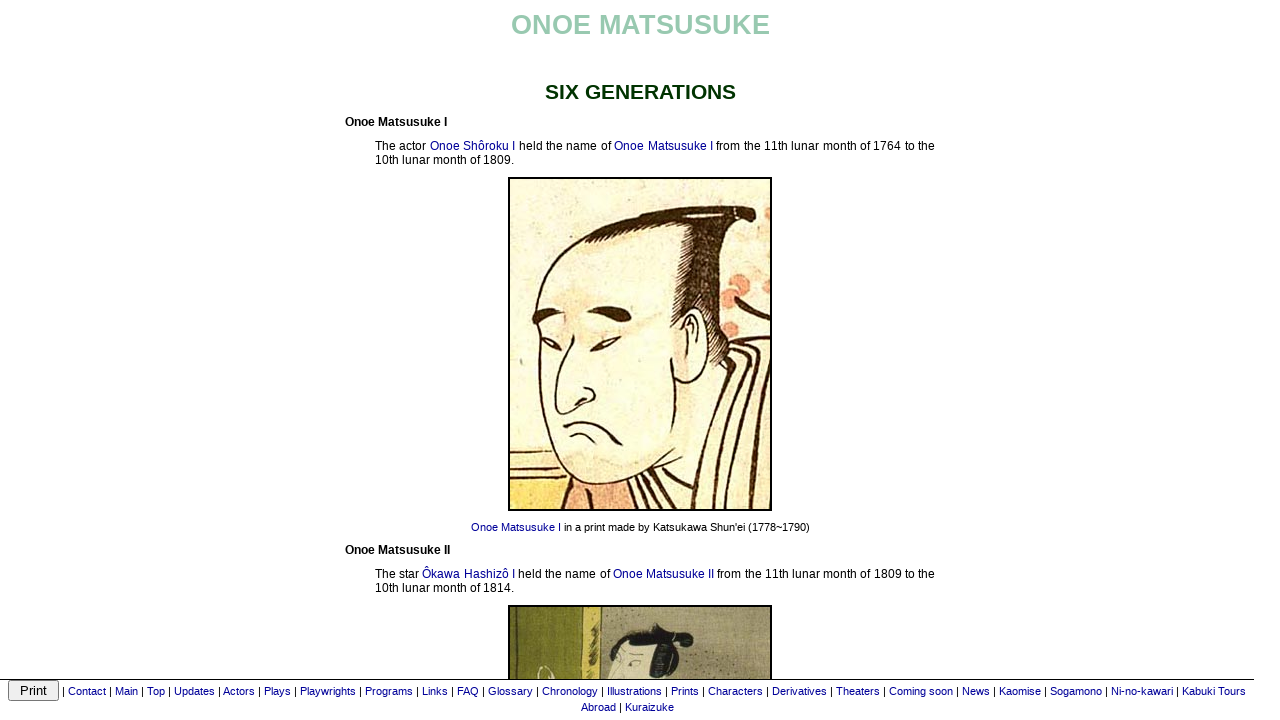

--- FILE ---
content_type: text/html
request_url: https://kabuki21.com/matsusuke.php
body_size: 3013
content:
<html>
<head>
<script language="javascript">
function printdiv(printpage)
{
var headstr = "<html><head><title></title></head><body>";
var footstr = "</body>";
var newstr = document.all.item(printpage).innerHTML;
var oldstr = document.body.innerHTML;
document.body.innerHTML = headstr+newstr+footstr;
w=window.open("","_blank","k");
w.document.write(headstr+'<link rel="stylesheet" href="shoriya.css" type="text/css">'+newstr+footstr);
w.print();
document.body.innerHTML = oldstr;
return false;
}
</script>
<title>ONOE MATSUSUKE</title>
<meta http-equiv="Content-Type" content="text/html; charset=iso-8859-1">
<style type="text/css">
<!--
-->
</style><link rel="stylesheet" href="shoriya.css">
<META content="MSHTML 5.50.4134.600" name=GENERATOR>
<meta name="keywords" content="kabuki
onoe
matsusuke
"></head>
<!--LIGNEES-->
<body bgcolor="FFFFFF">
<div class="menu1"> <!-- menu fixe en bas de l'écran -->
      <input name="b_print" type="button" class="ipt" onClick="printdiv('contenu');" value=" Print "> | <a href="contact.php">Contact</a> | <a href="section.php">Main</a> | <a href="index.htm">Top</a> | <a href="updates.php">Updates</a> | <a href="acteurs.php">Actors</a> | <a href="pieces.php">Plays</a> | <a href="dramaturges.php">Playwrights</a> | <a href="programme.php">Programs</a> | <a href="liens.php">Links</a> | <a href="faq.php">FAQ</a> | <a href="glossaire.php">Glossary</a> | 
      <a href="histoire.php">Chronology</a> | <a href="illustrations.php">Illustrations</a> | <a href="yakushae.php">Prints</a> | <a href="personnages.php">Characters</a> | <a href="derivatives.php">Derivatives</a> | <a href="theatres.php">Theaters</a> | <a href="coming_soon.php">Coming soon</a> | <a href="news.php">News</a> | <a href="kaomise.php">Kaomise</a> | <a href="sogamono.php">Sogamono</a> | <a href="ni_no_kawari.php">Ni-no-kawari</a> | <a href="abroad.php">Kabuki Tours Abroad</a> | <a href="kuraizuke.php">Kuraizuke</a></div>
<div id="contenu" class="content"> <!-- début du contenu de la page -->
<table width="800" border="0" cellpadding="10" cellspacing="0" align="center" bgcolor="#FFFFFF" class="lev5">
  <tr align="center">
    <td>ONOE MATSUSUKE</td>
  </tr>
</table>
<table width="600" border="0" align="center" cellpadding="5" cellspacing="0" bgcolor="FFFFFF" class="lev202">
  <tr>   
    <td width="20">&nbsp;</td>  
    <td width="580">&nbsp;</td>
  </tr>
  <tr align="center"> 
    <td colspan="2" class="lev150">SIX GENERATIONS</td>
  </tr>
  <tr>
    <td colspan="2" class="lev4"><a name="m1"></a>Onoe Matsusuke I</td>
  </tr>
  <tr>
    <td>&nbsp;</td>
    <td>
      <p>The actor <a href="shoroku1.php">Onoe Shôroku&nbsp;I</a> held the name of <a href="shoroku1.php">Onoe Matsusuke&nbsp;I</a>  
      from the 11th lunar month of 1764 to the 10th lunar month of 1809.</p>    
    </td>
  </tr>
  <tr align="center"> 
    <td colspan="2"><img src="lib1/k1155.jpg" border="2" width="260" height="330"></td>
  </tr>
  <tr align="center">
    <td colspan="2" class="lev6">
      <p><a href="shoroku1.php">Onoe Matsusuke&nbsp;I</a> in a print made by Katsukawa Shun'ei (1778~1790)</p>
    </td>
  </tr>   
  <tr>
    <td colspan="2" class="lev4"><a name="m2"></a>Onoe Matsusuke II</td>
  </tr>
  <tr>
    <td>&nbsp;</td>
    <td>
      <p>The star <a href="hashizo1.php">Ôkawa Hashizô&nbsp;I</a> held the name of <a href="hashizo1.php">Onoe Matsusuke&nbsp;II</a> 
      from the 11th lunar month of 1809 to the 10th lunar month of 1814.</p>
    </td>
  </tr>
  <tr align="center"> 
    <td colspan="2"><img src="lib2/k250.jpg" border="2" width="260" height="229"></td>
  </tr>
  <tr align="center"> 
    <td colspan="2" class="lev6">
      <p><a href="hashizo1.php">Onoe Matsusuke&nbsp;II</a> playing the role of
      Hayano Kanpei in the drama "<a href="kc.php">Kanadehon Chûshingura</a>", 
      staged at the <a href="nakamuraza.php">Nakamuraza</a> (Edo) in the 4th lunar month of 1814 (print made by Utagawa Toyokuni&nbsp;I)</p>
    </td>  
  <tr>
    <td colspan="2" class="lev4"><a name="m3"></a>Onoe Matsusuke III</td>
  </tr>
  <tr>
    <td>&nbsp;</td>
    <td>The actor <a href="matsusuke3.php">Onoe Matsusuke&nbsp;III</a> held this name from the 11th lunar month of 1814 to the 10th lunar month of 1821, 
    a second time from the 11th lunar month of 1823 to the 3rd lunar month of 1848, then a third and last time from 1850 to the 7th lunar month of 1851.</td>
  </tr>
  <tr align="center"> 
    <td colspan="2"><img src="lib1/k1005.jpg" border="2" width="260" height="325"></td>
  </tr> 
  <tr align="center"> 
    <td colspan="2" class="lev6">
      <p>The actors <a href="hashizo1.php">Onoe Kikugorô&nbsp;III</a> 
      and <a href="matsusuke3.php">Onoe Matsusuke&nbsp;III</a> during a stage announcement 
      celebrating their come back in Edo after a long tour in <a href="glossaire_4.php#kamigata">Kamigata</a>, 
      which was performed in the 8th lunar month of 1831 at the <a href="ichimuraza.php">Ichimuraza</a> (print made by Utagawa Kunisada&nbsp;I)</p>
    </td>
  </tr>
  <tr>
    <td colspan="2" class="lev4"><a name="m34"></a>Onoe Matsusuke 3.4<br>
    <span class="lev6">Onoe Matsusuke&nbsp;&nbsp;<a href="dic_noms.php#onoemtsk"><img src="obj/obj307.gif" width="15" height="11" border="0" alt="In Japanese"></a> | 
    Onoe Asajirô&nbsp;&nbsp;<a href="dic_noms.php#onoeasjr"><img src="obj/obj307.gif" width="15" height="11" border="0" alt="In Japanese"></a></td>
  </tr>
  <tr>
    <td>&nbsp;</td>
    <td>
      <p>Date of birth unknown. He was the grandson of <a href="hashizo1.php">Onoe Kikugorô&nbsp;III</a> 
      and the father of <a href="baiko6.php">Onoe Baikô&nbsp;VI</a>. His first stage name was Onoe Asajirô. He took and held for 
      a few months in 1874 the name of Onoe Matsusuke. He died the 2nd of July 1874. He was never never acknowledged as an official member of the line.</p>
      <table width="300" border="0" align="center" cellpadding="3" cellspacing="0" class="lev120">
        <tr align="center">
          <td width="150" class="lev110"><a href="glossaire_8.php#yago"><i>Yagô</i></a></td>
          <td width="150" class="lev110"><a href="glossaire_3.php#haimyo"><i>Haimyô</i></a></td>
        </tr>
        <tr align="center">
          <td><a href="otowaya.php">Otowaya</a></td>
          <td><a href="haimyo.php#sancho01">Sanchô</a></td>
        </tr>
      </table>
    </td>
  </tr>
  <tr>
    <td colspan="2" class="lev4"><a name="m4"></a>Onoe Matsusuke IV</td>
  </tr>
  <tr>
    <td>&nbsp;</td>
    <td>
      <p>The actor <a href="matsusuke4.php">Onoe Matsusuke&nbsp;IV</a> held this name 
      from June 1881 to September 1928.</p>
    </td>
  </tr>
  <tr align="center"> 
    <td colspan="2"><img src="lib3/k3834.jpg" border="2" width="260" height="235"></td>
  </tr> 
  <tr align="center"> 
    <td colspan="2" class="lev6">
      <p><a href="matsusuke4.php">Onoe Matsusuke&nbsp;IV</a> playing the role of Kômori Yasu in the drama "<a href="kirare_yosa.php">Yowa Nasake Ukina no Yokogushi</a>", which was staged in September 1892 
      at the <a href="kabukiza.php">Kabukiza</a> in Tôkyô (print made by Utagawa Kunisada&nbsp;II)</p>
    </td>
  </tr>   
  <tr>
    <td colspan="2" class="lev4"><a name="m5"></a>Onoe Matsusuke V<br>
    <span class="lev6">Onoe Matsusuke&nbsp;V&nbsp;&nbsp;<a href="dic_noms.php#onoemtsk"><img src="obj/obj307.gif" width="15" height="11" border="0" alt="In Japanese"></a> | 
    Onoe Izaburô&nbsp;&nbsp;<a href="dic_noms.php#onoeizbr"><img src="obj/obj307.gif" width="15" height="11" border="0" alt="In Japanese"></a> | 
    Onoe Kikumatsu&nbsp;&nbsp;<a href="dic_noms.php#onoekkmt"><img src="obj/obj307.gif" width="15" height="11" border="0" alt="In Japanese"></a> | 
    Onoe Kôkichi&nbsp;&nbsp;<a href="dic_noms.php#onoekkch"><img src="obj/obj307.gif" width="15" height="11" border="0" alt="In Japanese"></a></td>
  </tr>
  <tr>
    <td>&nbsp;</td>
    <td>
      <p>Born the 24th of March 1887 in Tôkyô. He started his career as a disciple of <a href="kikugoro5.php">Onoe Kikugorô&nbsp;V</a>, receiving the name of Onoe Kôkichi. He took the name of Onoe Kikumatsu in April 1897. He
      became <a href="glossaire_5.php#nadai1"><i>nadai</i></a> and took the name of Onoe Izaburô in February 1911. He finally took the name of Onoe Matsusuke&nbsp;V in March 1935 but died 2 years later, the 9th of August 1937.</p>
      <table width="450" border="0" align="center" cellpadding="3" cellspacing="0" class="lev120">
        <tr align="center">
          <td width="150" class="lev110"><a href="glossaire_3.php#honmyo"><i>Honmyô</i></a></td>
          <td width="150" class="lev110"><a href="glossaire_3.php#haimyo"><i>Haimyô</i></a></td>
          <td width="150" class="lev110"><a href="glossaire_8.php#yago"><i>Yagô</i></a></td>
        </tr>
        <tr align="center">
          <td>Fukushima Kôkichi, later Fukushima Hidetoshi</td>
          <td>Kôu</td>
          <td><a href="otowaya.php">Otowaya</a></td>
        </tr>
      </table>
    </td>
  </tr>
  <tr align="center"> 
    <td colspan="2"><img src="lib6/k6825.jpg" border="2" width="260" height="194"></td>
  </tr> 
  <tr align="center"> 
    <td colspan="2" class="lev6">
      <p><a href="kikugoro6.php">Onoe Kikugorô&nbsp;VI</a> (left) and Onoe Matsusuke&nbsp;V (right) 
      playing the roles of <a href="roles.php#zryaysu7">Zaruya Yasushichi</a> and Kichiroku in the drama "<a href="koban_ichiryo.php">Ninjô Banashi Koban Ichiryô</a>", 
      which was staged in December 1936 at the <a href="kabukiza.php">Kabukiza</a></p>
    </td>
  </tr>
  <tr>
    <td colspan="2" class="lev4"><a name="m6"></a>Onoe Matsusuke VI</td>
  </tr>
  <tr>
    <td>&nbsp;</td>
    <td>The actor <a href="matsusuke6.php">Onoe Matsusuke&nbsp;VI</a> held this name from May 1990 to December 2005.</td>
  </tr> 
</table>
<table border="0" align="center" width="600" cellpadding="5" cellspacing="0" bgcolor="#FFFFFF" class="lev6">
  <tr align="center">
    <td>&nbsp;</td>
  </tr>  
  <tr align="center">
    <td>
      <table>
      <td class="lev2">
      <center>
      <FORM ACTION="http://search.freefind.com/find.html"
      METHOD="GET" target="_self">  
      <A HREF="http://search.freefind.com/find.html?id=26894988">
      Search this site</a>     
      powered by <A HREF="http://www.freefind.com">FreeFind</A><br>
      <INPUT TYPE="HIDDEN" NAME="id" VALUE="26894988">
      <INPUT TYPE="HIDDEN" NAME="pid" VALUE="r">
      <INPUT TYPE="HIDDEN" NAME="mode" VALUE="ALL"> 
      <INPUT type="HIDDEN" name="n" value="0">
      <INPUT TYPE="TEXT" NAME="query" SIZE="20">
      <INPUT TYPE="SUBMIT" VALUE=" Find! ">&nbsp;&nbsp;<a href="sommaire.php">Site map</a> | <a href="disclaimer.php">Disclaimer</a>
      </center></td>
      </FORM></table>
    </td>
  </tr>
  <tr align="center"> 
    <td>
      <a href="contact.php">Contact</a> | <a href="section.php">Main</a> | <a href="index.htm">Top</a> | <a href="updates.php">Updates</a> | <a href="acteurs.php">Actors</a> | <a href="pieces.php">Plays</a> | <a href="dramaturges.php">Playwrights</a> | <a href="programme.php">Programs</a> | <a href="liens.php">Links</a> | <a href="faq.php">FAQ</a> | <a href="glossaire.php">Glossary</a> | 
      <a href="histoire.php">Chronology</a> | <a href="illustrations.php">Illustrations</a> | <a href="yakushae.php">Prints</a> | <a href="personnages.php">Characters</a> | <a href="derivatives.php">Derivatives</a> | <a href="theatres.php">Theaters</a> | <a href="coming_soon.php">Coming soon</a> | <a href="news.php">News</a>
    </td>
  </tr>       
</table>
<table border="0" align="center" width="600" cellpadding="5" cellspacing="0">
  <tr height="600">
    <td>&nbsp;</td>
  </tr>
</table>
</div>
</body>
</html>